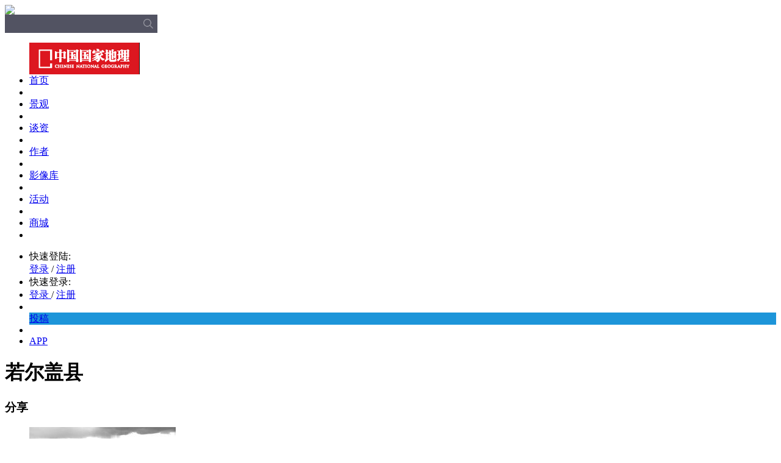

--- FILE ---
content_type: text/html; charset=utf-8
request_url: http://m.dili360.com/travel/locality/5218.htm
body_size: 7626
content:
<!DOCTYPE html PUBLIC "-//W3C//DTD XHTML 1.0 Transitional//EN" "http://www.w3.org/TR/xhtml1/DTD/xhtml1-transitional.dtd">
<!-- <html style ="-webkit-filter: grayscale(100%);filter:grayscale(100%);"> -->
<html>
<head>
    <meta http-equiv="Content-Type" content="text/html; charset=utf-8">
    <meta name="viewport" content="width=1024" />
    <meta content="follow,index" name="robots" />
    <meta content="IE=edge,chrome=1" http-equiv="X-UA-Compatible" />
    <title>若尔盖县|旅行地|中国国家地理网</title>
    <meta name="keywords" content="[keywords]" />
    <meta name="description" content="[description]" />
    <meta name="baidu_union_verify" content="0714db350d528fb8125e5e50be1df723" />
    <script>
        var _JS_ = 'http://m.dili360.com/public/js',  _CSS_ = 'http://m.dili360.com/public/css';
    </script>
    <link rel="stylesheet" type="text/css" href="http://m.dili360.com/public/css/base.min.css?v=2016090311" /><link rel="stylesheet" type="text/css" href="http://m.dili360.com/public/css/common.min.css?v=2016090311" /><link rel="stylesheet" type="text/css" href="http://m.dili360.com/public/css/page.min.css?v=2016090311" /><link rel="stylesheet" type="text/css" href="http://m.dili360.com/public/js/shadowbox/shadowbox.css" />
    <script type="text/javascript" src="http://m.dili360.com/public/js/jquery.1.7.2.min.js"></script><script type="text/javascript" src="http://m.dili360.com/public/js/shadowbox/shadowbox.js"></script><script type="text/javascript" src="http://m.dili360.com/public/js/ui1.min.js?v=2016090311"></script><script type="text/javascript" src="http://m.dili360.com/public/js/jquery.all.min.js"></script><script type="text/javascript" src="http://m.dili360.com/public/js/ui2.js"></script><script type="text/javascript" src="http://m.dili360.com/public/js/global.min.js?v=2016090311"></script>

        <link href="http://m.dili360.com/public/css/1280.css?v3" rel="stylesheet" media="screen and (max-width:1285px)" />

    <!--<script type="text/javascript" src="https://getfirebug.com/firebug-lite.js"></script>-->
    <!--[if lte IE 8]>
    <script src="http://m.dili360.com/public/js/html5.js"></script>
    <link href="http://m.dili360.com/public/css/IE.css" rel="stylesheet">
    <![endif]-->
    <script type="text/javascript">
    $(document).ready(function(){
        Shadowbox.init({overlayOpacity:0.9});
    });
    </script>

    <!-- *baidu ads -->
    <script src="https://dup.baidustatic.com/js/ds.js"></script>
    <!-- #baidu ads -->

    <!-- <style>
        html {
        -webkit-filter: grayscale(100%);
        -moz-filter: grayscale(100%);
        -ms-filter: grayscale(100%);
        -o-filter: grayscale(100%);
        filter:progid:DXImageTransform.Microsoft.BasicImage(grayscale=1);
        _filter:none;
        }
    </style> -->
</head>
<body>
<!-- 头部 -->
<header class="header">
    <style type="text/css">
        .search{
            position:relative;
            width:250px;
            height:30px;
            display:flex;
            align-items: center;
            justify-content: center;
            background-color:#525362;
        }
        .search img{
            position: absolute;
            right: 7px;
            top: 50%;
            margin-top: -8px;
            width: 16px;
            height: 16px;
            opacity: 0.4;
        }
        .search input{
            box-sizing: border-box;
            background-color: rgba(0,0,0,0);
            color: #ffffff;
            height: 100%;
            width:100%;
            padding-left: 10px;
            padding-right: 30px;
            border: none;
        }
        .search a{
            width: 39px;
            height: 30px;
            line-height: 30px;
            color: #fff;
        }
    </style>
    <script type="text/javascript">
        $(function(){
            // $('.part-one .search input').keydown(function(event){
            //     console.log(event.keyCode);
            //     if($('.part-one .search input').val()){
            //         $('.part-one .search a').attr('href','https://zhannei.baidu.com/cse/search?s=18291016424463923645&entry=1&q='+$('.part-one .search input').val());
            //         if(event.keyCode == 13)$('.part-one .search a')[0].click();
            //     }
            // })
            // $('.part-one .search input').change(function(){
            //     if($('.part-one .search input').val()){
            //         $('.part-one .search a').attr('href','https://zhannei.baidu.com/cse/search?s=18291016424463923645&entry=1&q='+$('.part-one .search input').val());
            //     }
            // })
            $('.part-one .search input').keydown(function(event){
                console.log(event.keyCode);
                if($('.part-one .search input').val()){
                    if(event.keyCode == 13){
                        //var inputValue = $('.part-one .search input[name=q]').val();
                        //var newValue = inputValue + " 中国国家地理网";
                        //$('.part-one .search input[name=q]').val(newValue);
                        document.getElementById('search_box').submit();
                    }
                }
            })
            $('.part-one .search img').click(function(){
                if($('.part-one .search input').val()){
                    //event.preventDefault();
                    //var inputValue = $('.part-one .search input[name=q]').val();
                    //var newValue = inputValue + " 中国国家地理网";
                    //$('.part-one .search input[name=q]').val(newValue);
                    document.getElementById('search_box').submit();
                }
            })
        })
    </script>
    <div class="part-one">
        <div class="wpr">
            <div class="logo"><img src="http://m.dili360.com/public/images/logo-top.png"></div>
            <form class="search" target="_blank" action="https://zhannei.baidu.com/cse/site" id="search_box">
                <input type="text" name="q">
                <input type="submit" value="搜索" style="opacity: 0;height:0px;width:0px;padding:0;">
                <input type="hidden" name="cc" value="www.dili360.com" style="opacity: 0;height:0px;width:0px;padding:0;">
                <img src="http://img0.dili360.com/pic/2025/12/01/search_btn.png"/>
            </form>


            <!-- <div class="search">
                <input />
                <a target="_blank" href="">
                    <img src="http://www.dili360.com/public/images/search_btn.png"/>
                </a> -->
            <!-- baidu search -->
           <!--  <script type="text/javascript">(function(){document.write(unescape('%3Cdiv id="bdcs"%3E%3C/div%3E'));var bdcs = document.createElement('script');bdcs.type = 'text/javascript';bdcs.async = true;bdcs.src = 'http://znsv.baidu.com/customer_search/api/js?sid=18291016424463923645' + '&plate_url=' + encodeURIComponent(window.location.href) + '&t=' + Math.ceil(new Date()/3600000);var s = document.getElementsByTagName('script')[0];s.parentNode.insertBefore(bdcs, s);})();</script> -->
            <!-- baidu search -->

            <!-- </div> -->
            <!--
            <div class="search">
                <form>
                    <input class="input-search" type="text" id="bdcsMain" />
                    <input class="input-submit icon icon-search-btn" type="submit" value="" />
                </form>
            </div>
             -->
        </div>
    </div>
    <div class="part-two">
        <div class="wpr">

            <ul class="menu">
                <div class="logo fl hidden"><img src="http://img0.dili360.com/pic/2025/12/01/logo.jpg"></div>
                <li class="one item active"><a href="/">首页</a></li>
                <!--<li class="sep"></li>

                <li class="night item" >
                    <a href="/gallery/">画廊</a>
                </li>
                -->

                <li class="sep"></li>

                <li class="three item">
                    <a href="/travel/sight/">景观</a>
                </li>

                <li class="sep"></li>

                <li class="two item">
                    <a href="/topic/">谈资</a>
                </li>

                <li class="sep"></li>

                <li class="five item">
                    <!--<a href="/author/">作者</a>-->
                    <a href="/author/auth/cng.htm">作者</a>
                </li>
<!--
                <li class="sep"></li>
                <li class="night item ">
                    <a href="http://tg.dili360.com/djt/" target="_blank"><span class="f14">大讲堂</span></a>
                </li>
            -->

                <li class="sep"></li>
                <li class="eleven item ">
                    <a href="https://v.dili360.com" target="_blank"><span class="f14">影像库<span></a>
                </li>
               <!-- <li class="night item icon icon-gallery">
                    <a href="/gallery/"></a>
                </li>

                <li class="sep"></li>-->

                <!--<li class="eleven item icon icon-bbs">
                    <a href="http://bbs.dili360.com" target="_blank"><span class="f14">论坛</span></a>
                </li>-->


                <li class="sep"></li>

                <li class="ten item icon icon-activity-star">
                    <a href="https://m.dili365.com/wx/activity/??#/" target="_blank"><span class="f14">活动</span></a>
                </li>
                <li class="sep"></li>
                <li class="seven item icon icon-cart">
                    <a href="http://store.dili360.com" target="_blank"><span class="f14">商城</span></a>
                </li>
                <li class="sep"></li>
            </ul>

            <ul class="tools fr">
                <li class="icon icon-people">
                    <div class="pop-login">
                        <div class="pop-quick-login"><span>快速登陆:&nbsp;</span>
                            <a href="javascript:;" onclick="sinalogin();"><span class="icon icon-sina-login"></span></a>
                            <a href="javascript:;" onclick="qqlogin();"><span class="icon icon-tencent-login"></span></a>
                            <a href="javascript:;" onclick="wxlogin();"><span class="icon icon-wechat-login"></span></a>
                        </div>
                        <div class="c"></div>
                        <span><a href="javascript:;" onclick="checkLogin();">登录</a></span> /<span>  <a href="javascript:;" onclick="reg();"> 注册 </a> </span></div>
                </li>
                <div class="before-login fr">
                    <li class="quick-login">
                        <span>快速登录:&nbsp;</span>
                        <a href="javascript:;" onclick="sinalogin();"><span class="icon icon-sina-login"></span></a>
                        <a href="javascript:;" onclick="qqlogin();"><span class="icon icon-tencent-login"></span></a>
                        <a href="javascript:;" onclick="wxlogin();"><span class="icon icon-wechat-login"></span></a>
                    </li>

                    <li class="login-group one">
                        <span class="active"><a href="javascript:;" onclick="checkLogin();"> 登录 </a></span>/<span>
                        <a href="javascript:;" onclick="reg();"> 注册 </a>
                    </span>
                    </li>
                </div>
                <div class="user-login-info"></div>
                <li class="sep"></li>
                <li class="eight item" style="color: #fff; background-color: #1D95D9 !important;line-height: 20px !important;">
                    <a href="/contribute/index.htm">
                        <span class="f14" style="">投稿</span>
                    </a>
                </li>
                <li class="sep"></li>

                <li class="app one"><a href="http://download.dili360.com/" target="_blank">APP</a></li>

                <li style="display: none" class="sep bar-hidden hidden"></li>
                <!--<li style="display: none" id="bar-search-btn" class="icon icon-search one bar-hidden hidden"></li>-->
            </ul>
        </div>
    </div>
</header>
<script>
var uid = 0, username = "";
$(document).ready(function(){
        var user_info =  $('.user-login-info')
        user_info.mouseover(function(){
            $('#extra-box').fadeIn(100)
        })

        user_info.mouseleave(function(){
            $('#extra-box').fadeOut(100)
        })
})


</script>


<div class="wpr blue">
    <div class="body-left br1 none-shadow">
        <div class="icon icon-open-sidebar"></div>
        <div class="article-left">
            <h1>若尔盖县</h1>
            <div class="c"></div>
            <!--<div class="btn btn-rss mt30 mb10 fl" style="margin-left: -22px;"><b>+</b> 订阅</div>-->
            <div class="c"></div>

            <div class="line black mt30"></div>
            <h3 class="fr mt30">分享</h3>
<div class="icon icon-small-share fr mt33"></div>
<div class="c"></div>

<!-- JiaThis Button BEGIN -->
<div class="jiathis_share_slide jiathis_share_24x24" id="jiathis_share_slide">
    <div class="jiathis_share_slide_top" id="jiathis_share_title"></div>
    <div class="jiathis_share_slide_inner">
        <div class="jiathis_style_24x24">
            <a class="jiathis_button_qzone"></a>
            <a class="jiathis_button_tsina"></a>
            <a class="jiathis_button_tqq"></a>
            <a class="jiathis_button_weixin"></a>
            <a class="jiathis_button_renren"></a>
            <a href="http://www.jiathis.com/share" class="jiathis jiathis_txt jtico jtico_jiathis" target="_blank"></a>
            <script type="text/javascript">
                var jiathis_config = {
                    slide:{
                        divid:'jiathis_main',//设定分享按钮的位置在哪个DIV的边缘，一般是主体内容的外层DIV框架ID,
                        pos:'left'
                    }
                };
            </script>
            <script type="text/javascript" src="http://v3.jiathis.com/code/jia.js?uid=1400814545319187" charset="utf-8" async="async"></script>
            <script type="text/javascript" src="http://v3.jiathis.com/code/jiathis_slide.js" charset="utf-8" async="async"></script>
        </div></div></div>
<!-- JiaThis Button END -->
<style>
    .jiathis_default_pos,.jiathis_share_slide{
        position: relative !important;
        background: none !important;
        border:none !important;
        float: right;
    }
    .jiathis_share_24x24 .jiathis_share_slide_top{display: none;}
</style>
        <!--
<div class="icon icon-sina-login mt30 fr mr10"></div>
<div class="c"></div>
<div class="icon icon-tencent-twitter mt10 fr mr10"></div>
<div class="c"></div>
<div class="icon icon-QR-code mt10 fr mr10" target = "#QR-code" title="点击查看本页二维码 &#013;快速分享到微信朋友圈"></div>
<div id="QR-code" class="hidden" title="扫一扫二维码 &#013;快速分享到微信朋友圈"></div>
<script>
    $(function(){
        $('#QR-code').qrcode({width:90,height:90,text:document.URL});
    })
</script>
<div class="c"></div>
<div class="more fr mt10">更多>></div>
        -->
            <div class="c"></div>
        </div>
        <div class="right">
            <div class="c"></div>
            <ul class="article-list">
            <li>
                    <div class="thumb">
                        <div class="thumb-img">
                            <img src="http://img0.dili360.com/ga/M02/03/0F/wKgBzFQ3t4qAI1aoAAKsiUz4pqA780.jpg@!rw4" />
                            <!--<div class="mask"><div class="icon-large-share">分享</div></div>-->
                        </div>
                    </div>
                    <div class="detail">
                        <h3><a href="/article/p53fd973c7b48f89.htm">伙伴</a><br /><span><a href="/article/p53fd973c7b48f89.htm"></a></span></h3>
                        <div class="btns"><div class="icon icon-comment">0</div><!--<div class="icon icon-favor">0</div>--></div>
                        <p class="desc">突出的主体让图片主题呼之欲出，黑白的风格使气氛尽显压抑。这黑白里，却也看到一个色彩斑斓的梦，草原的尽头，外面的世界，城市的想象。远方那……</p>
                        <p class="tips">
                        作者：
                        <a class="link" href="/author/22260.htm">刘佳鑫</a>&nbsp;                        2014年08月27日                        </p>
                    </div>
                </li>
                <div class="c"></div><li>
                    <div class="thumb">
                        <div class="thumb-img">
                            <img src="http://img0.dili360.com/ga/M02/02/7A/wKgBy1Q24AaAKyd1AAT54QH9eZ0802.jpg@!rw4" />
                            <!--<div class="mask"><div class="icon-large-share">分享</div></div>-->
                        </div>
                    </div>
                    <div class="detail">
                        <h3><a href="/article/p5350c3d6550c363.htm">当草原爱上黄河</a><br /><span><a href="/article/p5350c3d6550c363.htm"></a></span></h3>
                        <div class="btns"><div class="icon icon-comment">1</div><!--<div class="icon icon-favor">0</div>--></div>
                        <p class="desc">当草原爱上大河，就像小伙子邂逅美丽的姑娘，辽阔中多了几分灵秀。跨越四川与甘肃交界，辽阔的甘南川西北草原就上演了一出与黄河的“倾城绝恋”……</p>
                        <p class="tips">
                        作者：
                        <a class="link" href="/author/16600.htm">袁蓉荪</a>&nbsp;<a class="link" href="/author/15123.htm">牛恒立</a>&nbsp;                        2013年07月30日                        </p>
                    </div>
                </li>
                <div class="c"></div><li>
                    <div class="thumb">
                        <div class="thumb-img">
                            <img src="http://img0.dili360.com/ga/M00/02/3B/wKgBzFQ2z9WAeBCzAAmIrOTAh40911.jpg@!rw4" />
                            <!--<div class="mask"><div class="icon-large-share">分享</div></div>-->
                        </div>
                    </div>
                    <div class="detail">
                        <h3><a href="/cng/article/p5350c3d6a8d4d92.htm">有一种风景叫“蛇曲”</a><br /><span><a href="/cng/article/p5350c3d6a8d4d92.htm"></a></span></h3>
                        <div class="btns"><div class="icon icon-comment">17</div><!--<div class="icon icon-favor">0</div>--></div>
                        <p class="desc">我一直抱着这样一种观点，风景是生产出来的，换一种说法，是建构出来的。风景是一种观念，一种符号，我们看到的风景，实际上是我们投射到景观上……</p>
                        <p class="tips">
                        作者：
                        <a class="link" href="/author/16647.htm">单之蔷</a>&nbsp;                        2013年06月03日                        </p>
                    </div>
                </li>
                <div class="c"></div><li>
                    <div class="thumb">
                        <div class="thumb-img">
                            <img src="http://img0.dili360.com/ga/M01/02/2F/wKgBy1Q2zP6AJumCAAdi3IYDiZ0684.jpg@!rw4" />
                            <!--<div class="mask"><div class="icon-large-share">分享</div></div>-->
                        </div>
                    </div>
                    <div class="detail">
                        <h3><a href="/cng/article/p5350c3d6bb44430.htm">黑颈鹤</a><br /><span><a href="/cng/article/p5350c3d6bb44430.htm">高原上的迁徙轮回</a></span></h3>
                        <div class="btns"><div class="icon icon-comment">1</div><!--<div class="icon icon-favor">0</div>--></div>
                        <p class="desc"></p>
                        <p class="tips">
                        作者：
                        <a class="link" href="/author/15093.htm">伍和启</a>&nbsp;<a class="link" href="/author/15092.htm">卢可</a>&nbsp;                        2013年05月28日                        </p>
                    </div>
                </li>
                <div class="c"></div><li>
                    <div class="thumb">
                        <div class="thumb-img">
                            <img src="http://img0.dili360.com/ga/M02/01/EB/wKgBy1Q2vLyAUGXOAAS6f13cAgo020.jpg@!rw4" />
                            <!--<div class="mask"><div class="icon-large-share">分享</div></div>-->
                        </div>
                    </div>
                    <div class="detail">
                        <h3><a href="/cng/article/p5350c3d7cae8a74.htm">第1名  高原碧宝若尔盖</a><br /><span><a href="/cng/article/p5350c3d7cae8a74.htm"></a></span></h3>
                        <div class="btns"><div class="icon icon-comment">0</div><!--<div class="icon icon-favor">0</div>--></div>
                        <p class="desc"></p>
                        <p class="tips">
                        作者：
                        <a class="link" href="/author/16580.htm">高屯子</a>&nbsp;                        2013年04月02日                        </p>
                    </div>
                </li>
                <div class="c"></div><li>
                    <div class="thumb">
                        <div class="thumb-img">
                            <img src="http://img0.dili360.com/ga/M00/01/DA/wKgBzFQ2tq2AMEdkAADVAXwkKm8771.jpg@!rw4" />
                            <!--<div class="mask"><div class="icon-large-share">分享</div></div>-->
                        </div>
                    </div>
                    <div class="detail">
                        <h3><a href="/cng/article/p5350c3d7e4b3e51.htm">若尔盖湿地</a><br /><span><a href="/cng/article/p5350c3d7e4b3e51.htm">青藏高原与黄河共创的神奇</a></span></h3>
                        <div class="btns"><div class="icon icon-comment">1</div><!--<div class="icon icon-favor">0</div>--></div>
                        <p class="desc"></p>
                        <p class="tips">
                        作者：
                        <a class="link" href="/author/16675.htm">范晓</a>&nbsp;                        2013年03月25日                        </p>
                    </div>
                </li>
                <div class="c"></div><li>
                    <div class="thumb">
                        <div class="thumb-img">
                            <img src="http://m.dili360.com/public/images/default.gif" />
                            <!--<div class="mask"><div class="icon-large-share">分享</div></div>-->
                        </div>
                    </div>
                    <div class="detail">
                        <h3><a href="/cng/article/p5350c3d852a5249.htm">从“浮毯”到“花海”</a><br /><span><a href="/cng/article/p5350c3d852a5249.htm"></a></span></h3>
                        <div class="btns"><div class="icon icon-comment">0</div><!--<div class="icon icon-favor">0</div>--></div>
                        <p class="desc"></p>
                        <p class="tips">
                        作者：
                        <a class="link" href="/author/16647.htm">单之蔷</a>&nbsp;                        2013年03月12日                        </p>
                    </div>
                </li>
                <div class="c"></div><li>
                    <div class="thumb">
                        <div class="thumb-img">
                            <img src="http://img0.dili360.com/ga/M00/00/38/wKgBy1Q2SGmAeUs7AAJiqPyJtOA097.jpg@!rw4" />
                            <!--<div class="mask"><div class="icon-large-share">分享</div></div>-->
                        </div>
                    </div>
                    <div class="detail">
                        <h3><a href="/article/p5350c3da70fb900.htm">高寒湿地的乐章</a><br /><span><a href="/article/p5350c3da70fb900.htm"></a></span></h3>
                        <div class="btns"><div class="icon icon-comment">0</div><!--<div class="icon icon-favor">0</div>--></div>
                        <p class="desc">若尔盖湿地我去过很多次，印象最深刻的是作为环保志愿者去参加“拯救中国最美的湿地草原若尔盖环保公益行动”的那次。如果不是亲眼所见，很难相……</p>
                        <p class="tips">
                        作者：
                        <a class="link" href="/author/16235.htm">赵亚辉</a>&nbsp;                        2012年10月13日                        </p>
                    </div>
                </li>
                <div class="c"></div><li>
                    <div class="thumb">
                        <div class="thumb-img">
                            <img src="http://img0.dili360.com/ga/M02/00/3C/wKgBy1Q2SimATtnuABOHkGC1kqY402.jpg@!rw4" />
                            <!--<div class="mask"><div class="icon-large-share">分享</div></div>-->
                        </div>
                    </div>
                    <div class="detail">
                        <h3><a href="/cng/article/p5350c3da75df596.htm">天府一定是在平原、盆地、河谷吗？ </a><br /><span><a href="/cng/article/p5350c3da75df596.htm"></a></span></h3>
                        <div class="btns"><div class="icon icon-comment">0</div><!--<div class="icon icon-favor">0</div>--></div>
                        <p class="desc">从地貌形态上看，这次进入我们“圈点新天府”活动候选名单的31个候选地，基本上都是平原、盆地和河谷。问题是，天府一定是平原、盆地、河谷吗？高……</p>
                        <p class="tips">
                        作者：
                        <a class="link" href="/author/13538.htm">杨勤业</a>&nbsp;                        2012年10月12日                        </p>
                    </div>
                </li>
                <div class="c"></div>                        </ul>
            <div class="pagination"><ul>  </ul></div>
        </div>
    </div>
    <div class="body-right white">
        <div class="icon icon-close-sidebar"></div>
        <div class="ads300 white">
            <script type="text/javascript">
(function() {
    var s = "_" + Math.random().toString(36).slice(2);
    document.write('<div id="' + s + '"></div>');
    (window.slotbydup=window.slotbydup || []).push({
        id: '937000',
        container: s,
        size: '270,225',
        display: 'inlay-fix'
    });
})();
            </script>
        </div>
    </div>
    <div class="c"></div>
</div>
<div class="c"></div>

<div class="c"></div>
<footer>
    <div class="wpr">
        <ul>
            <li>
                <h2>杂志</h2>
                <ul>
                    <li><a href="http://www.dili360.com/Cng/"><h3>中国国家地理</h3></a></li>
                    <!--<li><a target="_blank" href="http://www.chinascenic.com/"><h3>ChinaScenic(英文版)</h3></a></li>
					<li><a target="_blank" href="http://hk.dili360.com/"><h3>中國國家地理（繁体版）</h3></a></li>-->
                    <li><a target="_blank" href="http://www.dili360.com/ch/"><h3>中华遗产</h3></a></li>
                    <li><a target="_blank" href="http://www.dili360.com/nh/"><h3>博物</h3></a></li>
                    <li><a target="_blank" href="http://store.dili360.com/sub.php"><h3>杂志订阅</h3></a></li>
                    <li class="hidden"><h3>读者服务站 </h3></li>
                </ul>
            </li>
            <li>
                <h2>新媒体</h2>
                <ul>
                    <li><a href="http://www.dili360.com/"><h3>中国国家地理网</h3></a></li>
                    <li><a target="_blank" href="http://download.dili360.com/"><h3>中国国家地理官方客户端</h3></a></li>
                    <!--<li class="red"><a target="_blank" href="http://www.chinascenic.com/apps/"><h3>ChinaScenic(客户端)</h3></a></li>-->
                    <li><a target="_blank" rel="shadowbox" href="http://m.dili360.com/public/images/weixin.jpg" title="微信 扫一扫"><h3>官方微信</h3></a></li>
                    <li><a target="_blank" href="http://weibo.com/cng"><h3>官方微博</h3></a></li>
                    <!--<li><a target="_blank" href="http://page.renren.com/601185013/?checked=true"><h3>人人网公共主页</h3></a></li>-->
                </ul>
            </li>
            <li>
                <h2>广告合作</h2>
                <ul>
                    <li><a target="_blank" href="http://www.dili360.com/public/ads/2021ad.pdf"><h3>杂志广告刊例</h3></a></li>
                </ul>
            </li>
            <li>
                <h2>关于我们</h2>
                <ul>
                	<li><a target="_blank" href="/about/history/"><h3>成长记忆</h3></a></li>
                    <li><a target="_blank" href="/about/index/joinus.htm"><h3>工作机会</h3></a></li>
                    <li><a target="_blank" href="/about/index/contact.htm"><h3>联系我们</h3></a></li>
                </ul>
            </li>
            <li class="last">
                <h2>关于网站</h2>
                <ul>
                    <li><a target="_blank" href="/about/index/copyright.htm"><h3>版权声明</h3></a></li>
                    <li class="red"><a target="_blank" href="/about/index/privacy.htm"><h3>隐私条款</h3></a></li>
                    <li class="hidden"><h3>帮助中心</h3></li>
                    <li><a target="_blank" href="/contribute/feedback/index.htm"><h3>意见反馈</h3></a></li>

                    <li><a href="/about/index/links.htm"><h3>合作伙伴</h3></a></li>
                    <li><a href="/about/index/links.htm?archer=toPos1" onClick="click_scroll()"><h3>友情链接</h3></a></li>
                </ul>
            </li>
        </ul>
    </div>

    <div class="c"></div>
    <div class="wpr">
        <div class="detail" style="position:relative;">
            <img src="http://img0.dili360.com/pic/2025/12/01/loglo-footer.jpg">
           <!-- <img class="second" src="/images/logo-dili360.png">-->
           <div style="
               width: 95px;
               text-align: center;
               color: #fff;
               position: absolute;
               left: 260px;
               top: 0;
           "><img src="http://img0.dili360.com/pic/2025/12/01/cng-dingyue.png" style="
               display: block;
           "><p style="
               margin-top: 6px;
           ">订阅号</p></div>
           <div style="
             width: 95px;
             text-align: center;
             color: #fff;
             position: absolute;
             left: 400px;
             top: 0;
         "><img src="http://img0.dili360.com/pic/2025/12/01/cng-fuwu.png" style="
             display: block;
         "><p style="
             margin-top: 6px;
         ">服务号</p></div>
           <!-- <div class="footer-qr-img">
              <img src="http://m.dili360.com/public/images/loglo-footer.jpg" alt="">
           </div> -->
            <div class="c"></div>
            <div class="icons-group">
                <a class="icon icon-weixin" rel="shadowbox" href="http://m.dili360.com/public/images/weixin.jpg" title="微信 扫一扫"></a>
                <div class="icon icon-sina" onclick="window.location.href='http://weibo.com/cng'"><a href="http://weibo.com/cng"></a></div>
                <!-- <div class="icon icon-ff" onclick="window.location.href='https://www.facebook.com/pages/China-Scenic/170363109826774?fref=ts'"></div> -->
                <!-- <div class="icon icon-tt" onclick="window.location.href='https://twitter.com/ChinaScenic'"></div> -->
                <div class="icon icon-cng" onclick="window.location.href='http://weibo.com/dili360'"></div>
            </div>
            <div class="c"></div>
            <div class="copyright">
                <p>Copyright © 2001-2026 Chinese National Geography Press. All rights reserved.</p>
                <p style="padding: 6px 0;">北京全景国家地理新媒体科技有限公司版权所有</p>
                <p>优秀科普网站 <a href="https://beian.miit.gov.cn/#/Integrated/index">京ICP证090072号</a> <a target="_blank" href="https://beian.miit.gov.cn/#/Integrated/index">京ICP备10014304号-4</a> <a  target="_blank" href="https://beian.miit.gov.cn/#/Integrated/index">京ICP备10014304号-5</a> <a  target="_blank" href="http://www.beian.gov.cn/portal/registerSystemInfo?recordcode=11010502048871"> 京公网安备11010502048871</a> 新出网证（京）字 049号 <a href="http://img1.dili360.com/pic/2023/05/05/6454cff3887081c66875641.jpg" target=“_blank”>出版物经营许可证</a></p>
            </div>
            <!--
            <div class="copyright">
                <p>Copyright © 2001-2017 Chinese National Geography Press. All rights reserved.</p>
                <p>优秀科普网站 <a>京ICP证090072号</a> <a>京ICP备10014304号-4</a> <a>京ICP备10014304号-5</a> <a> 京公网安备11010502026082</a> 新出网证（京）字 049号 <a>出版物经营许可证</a></p>
            </div>
            -->
        </div>
    </div>
</footer>
<div></div>
</body>
</html>